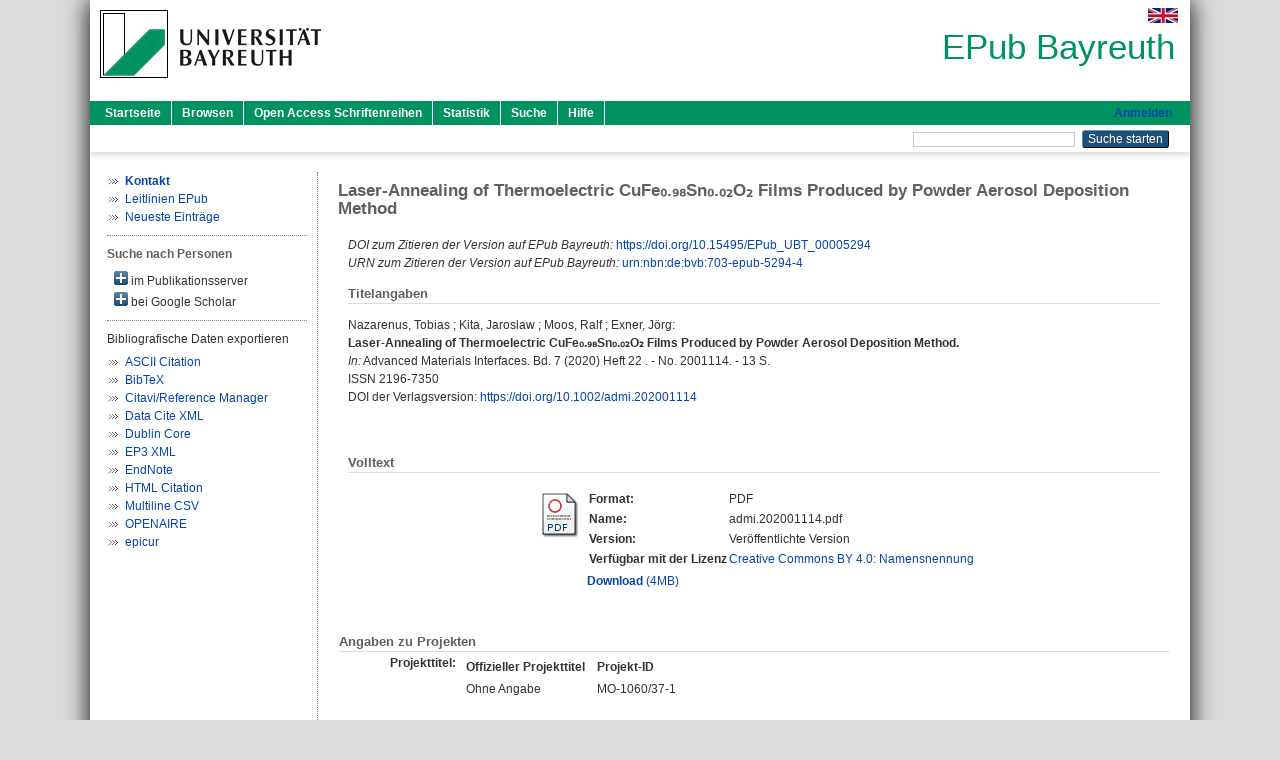

--- FILE ---
content_type: text/html; charset=utf-8
request_url: https://epub.uni-bayreuth.de/id/eprint/5294/
body_size: 7064
content:
<!DOCTYPE html PUBLIC "-//W3C//DTD XHTML 1.0 Transitional//EN" "http://www.w3.org/TR/xhtml1/DTD/xhtml1-transitional.dtd">
<html xmlns="http://www.w3.org/1999/xhtml">
  <head>
    <meta http-equiv="X-UA-Compatible" content="IE=edge" />
    <title> Laser-Annealing of Thermoelectric CuFe₀.₉₈Sn₀.₀₂O₂ Films Produced by Powder Aerosol Deposition Method  - EPub Bayreuth</title>
    <link rel="icon" href="/favicon.ico" type="image/x-icon" />
    <link rel="shortcut icon" href="/favicon.ico" type="image/x-icon" />
    <meta name="eprints.eprintid" content="5294" />
<meta name="eprints.rev_number" content="18" />
<meta name="eprints.eprint_status" content="archive" />
<meta name="eprints.userid" content="565" />
<meta name="eprints.dir" content="disk0/00/00/52/94" />
<meta name="eprints.datestamp" content="2021-02-16 10:24:52" />
<meta name="eprints.lastmod" content="2021-02-16 10:24:52" />
<meta name="eprints.status_changed" content="2021-02-16 10:24:52" />
<meta name="eprints.type" content="article" />
<meta name="eprints.metadata_visibility" content="show" />
<meta name="eprints.creators_name" content="Nazarenus, Tobias" />
<meta name="eprints.creators_name" content="Kita, Jaroslaw" />
<meta name="eprints.creators_name" content="Moos, Ralf" />
<meta name="eprints.creators_name" content="Exner, Jörg" />
<meta name="eprints.creators_id" content="ralf.moos@uni-bayreuth.de" />
<meta name="eprints.creators_ubt" content="yes" />
<meta name="eprints.creators_ubt" content="yes" />
<meta name="eprints.creators_ubt" content="yes" />
<meta name="eprints.creators_ubt" content="yes" />
<meta name="eprints.title" content="Laser-Annealing of Thermoelectric CuFe₀.₉₈Sn₀.₀₂O₂ Films Produced by Powder Aerosol Deposition Method" />
<meta name="eprints.subjects" content="DDC600620" />
<meta name="eprints.divisions" content="160000" />
<meta name="eprints.divisions" content="160010-100" />
<meta name="eprints.divisions" content="210005" />
<meta name="eprints.divisions" content="310006" />
<meta name="eprints.divisions" content="100000" />
<meta name="eprints.divisions" content="160010" />
<meta name="eprints.divisions" content="200000" />
<meta name="eprints.divisions" content="210000" />
<meta name="eprints.divisions" content="300000" />
<meta name="eprints.divisions" content="310000" />
<meta name="eprints.keywords" content="post-deposition laser-annealing; powder aerosol deposition; room temperature impact consolidation; thermoelectric films" />
<meta name="eprints.date" content="2020" />
<meta name="eprints.official_url" content="https://onlinelibrary.wiley.com/doi/10.1002/admi.202001114" />
<meta name="eprints.language" content="eng" />
<meta name="eprints.abstract_original_text" content="Powder aerosol deposition (PAD) is a unique coating method that allows the fabrication of dense ceramic films on a variety of substrates at room temperature. This spraying process can produce film thicknesses of several micrometers within minutes without the use of binders or other liquids. Although the functional properties of the well‐adhering films are already present in the as‐deposited state, the functional film properties are often reduced by several orders of magnitude. To recover bulk‐like values, the samples are typically thermally post‐deposition‐treated in a furnace. In contrast, in this work, the films are locally annealed by a frequency‐tripled Nd:YAG laser (λ = 355 nm). A thermoelectric material, doped copper delafossite, is sprayed via PAD and the influence of frequency‐tripled Nd:YAG laser irradiation on the electronic and morphological film properties is investigated in detail. A very thin, glass‐like surface layer forms whose electronic conductivity is three orders of magnitude higher than in the as‐deposited state. This is proven by electrical impedance spectroscopy, microscopic images, and FEA‐simulations." />
<meta name="eprints.abstract_original_lang" content="eng" />
<meta name="eprints.full_text_status" content="public" />
<meta name="eprints.publication" content="Advanced Materials Interfaces" />
<meta name="eprints.volume" content="7" />
<meta name="eprints.number" content="22" />
<meta name="eprints.pagerange" content="No. 2001114" />
<meta name="eprints.refereed" content="yes" />
<meta name="eprints.issn" content="2196-7350" />
<meta name="eprints.pagetext" content="13 S" />
<meta name="eprints.zdbid" content="2750376-8" />
<meta name="eprints.related_doi" content="10.15495/EPub_UBT_00005294" />
<meta name="eprints.originate_ubt" content="yes" />
<meta name="eprints.eref_transfer" content="no" />
<meta name="eprints.person_search" content="Nazarenus Tobias" />
<meta name="eprints.person_search" content="Kita Jaroslaw" />
<meta name="eprints.person_search" content="Moos Ralf" />
<meta name="eprints.person_search" content="Exner Jörg" />
<meta name="eprints.person_view_name" content="Nazarenus, Tobias" />
<meta name="eprints.person_view_name" content="Kita, Jaroslaw" />
<meta name="eprints.person_view_name" content="Moos, Ralf" />
<meta name="eprints.person_view_name" content="Exner, Jörg" />
<meta name="eprints.person_view_id" content="ralf.moos@uni-bayreuth.de" />
<meta name="eprints.projekt_titel_id" content="MO‐1060/37‐1" />
<meta name="eprints.projekt_finanzierung" content="dfg" />
<meta name="eprints.urn" content="urn:nbn:de:bvb:703-epub-5294-4" />
<meta name="eprints.legal_deposit" content="yes" />
<meta name="eprints.dc_source" content="Advanced Materials Interfaces 2020, 7(22), 2001114; https://doi.org/10.1002/admi.202001114" />
<meta name="eprints.publisher_doi" content="doi:10.1002/admi.202001114" />
<meta name="eprints.fp7_project" content="no" />
<meta name="eprints.fp7_type" content="info:eu-repo/semantics/article" />
<meta name="eprints.citation" content="  Nazarenus, Tobias ; Kita, Jaroslaw ; Moos, Ralf ; Exner, Jörg:    Laser-Annealing of Thermoelectric CuFe₀.₉₈Sn₀.₀₂O₂ Films Produced by Powder Aerosol Deposition Method.       In: Advanced Materials Interfaces.  Bd. 7  (2020)  Heft 22 .  - No. 2001114.  - 13 S. ISSN 2196-7350  DOI der Verlagsversion: https://doi.org/10.1002/admi.202001114 &lt;https://doi.org/10.1002/admi.202001114&gt;  " />
<meta name="eprints.document_url" content="https://epub.uni-bayreuth.de/id/eprint/5294/1/admi.202001114.pdf" />
<link rel="schema.DC" href="http://purl.org/DC/elements/1.0/" />
<meta name="DC.relation" content="https://epub.uni-bayreuth.de/id/eprint/5294/" />
<meta name="DC.title" content="Laser-Annealing of Thermoelectric CuFe₀.₉₈Sn₀.₀₂O₂ Films Produced by Powder Aerosol Deposition Method" />
<meta name="DC.creator" content="Nazarenus, Tobias" />
<meta name="DC.creator" content="Kita, Jaroslaw" />
<meta name="DC.creator" content="Moos, Ralf" />
<meta name="DC.creator" content="Exner, Jörg" />
<meta name="DC.subject" content="620 Ingenieurwissenschaften" />
<meta name="DC.date" content="2020" />
<meta name="DC.type" content="Artikel in einer Zeitschrift" />
<meta name="DC.type" content="NonPeerReviewed" />
<meta name="DC.format" content="application/pdf" />
<meta name="DC.language" content="de" />
<meta name="DC.rights" content="cc_by_4" />
<meta name="DC.identifier" content="https://epub.uni-bayreuth.de/id/eprint/5294/1/admi.202001114.pdf" />
<meta name="DC.identifier" content="  Nazarenus, Tobias ; Kita, Jaroslaw ; Moos, Ralf ; Exner, Jörg:    Laser-Annealing of Thermoelectric CuFe₀.₉₈Sn₀.₀₂O₂ Films Produced by Powder Aerosol Deposition Method.       In: Advanced Materials Interfaces.  Bd. 7  (2020)  Heft 22 .  - No. 2001114.  - 13 S. ISSN 2196-7350  DOI der Verlagsversion: https://doi.org/10.1002/admi.202001114 &lt;https://doi.org/10.1002/admi.202001114&gt;  " />
<meta name="DC.relation" content="https://onlinelibrary.wiley.com/doi/10.1002/admi.202001114" />
<meta name="DC.language" content="eng" />
<link rel="alternate" href="https://epub.uni-bayreuth.de/cgi/export/eprint/5294/DC_Ext/ubt_epub-eprint-5294.txt" type="text/plain; charset=utf-8" title="Dublin Core" />
<link rel="alternate" href="https://epub.uni-bayreuth.de/cgi/export/eprint/5294/BibTeX/ubt_epub-eprint-5294.bib" type="text/plain; charset=utf-8" title="BibTeX" />
<link rel="alternate" href="https://epub.uni-bayreuth.de/cgi/export/eprint/5294/CSV/ubt_epub-eprint-5294.csv" type="text/csv; charset=utf-8" title="Multiline CSV" />
<link rel="alternate" href="https://epub.uni-bayreuth.de/cgi/export/eprint/5294/EndNote/ubt_epub-eprint-5294.enw" type="text/plain; charset=utf-8" title="EndNote" />
<link rel="alternate" href="https://epub.uni-bayreuth.de/cgi/export/eprint/5294/RIS/ubt_epub-eprint-5294.ris" type="text/plain" title="Citavi/Reference Manager" />
<link rel="alternate" href="https://epub.uni-bayreuth.de/cgi/export/eprint/5294/EPICUR/ubt_epub-eprint-5294.xml" type="text/xml" title="epicur" />
<link rel="alternate" href="https://epub.uni-bayreuth.de/cgi/export/eprint/5294/HTML/ubt_epub-eprint-5294.html" type="text/html; charset=utf-8" title="HTML Citation" />
<link rel="alternate" href="https://epub.uni-bayreuth.de/cgi/export/eprint/5294/Text/ubt_epub-eprint-5294.txt" type="text/plain; charset=utf-8" title="ASCII Citation" />
<link rel="alternate" href="https://epub.uni-bayreuth.de/cgi/export/eprint/5294/DataCiteXML/ubt_epub-eprint-5294.xml" type="application/xml; charset=utf-8" title="Data Cite XML" />
<link rel="alternate" href="https://epub.uni-bayreuth.de/cgi/export/eprint/5294/OPENAIRE/ubt_epub-eprint-5294.xml" type="application/xml; charset=utf-8" title="OPENAIRE" />
<link rel="alternate" href="https://epub.uni-bayreuth.de/cgi/export/eprint/5294/XML/ubt_epub-eprint-5294.xml" type="application/vnd.eprints.data+xml; charset=utf-8" title="EP3 XML" />
<link rel="Top" href="https://epub.uni-bayreuth.de/" />
    <link rel="Sword" href="https://epub.uni-bayreuth.de/sword-app/servicedocument" />
    <link rel="SwordDeposit" href="https://epub.uni-bayreuth.de/id/contents" />
    <link rel="Search" type="text/html" href="https://epub.uni-bayreuth.de/cgi/search" />
    <link rel="Search" type="application/opensearchdescription+xml" href="https://epub.uni-bayreuth.de/cgi/opensearchdescription" title="EPub Bayreuth" />
    <script type="text/javascript" src="https://www.google.com/jsapi">
//padder
</script><script type="text/javascript">
// <![CDATA[
google.load("visualization", "1", {packages:["corechart", "geochart"]});
// ]]></script><script type="text/javascript" src="https://www.google.com/jsapi">
//padder
</script><script type="text/javascript">
// <![CDATA[
google.load("visualization", "1", {packages:["corechart", "geochart"]});
// ]]></script><script type="text/javascript">
// <![CDATA[
var eprints_http_root = "https://epub.uni-bayreuth.de";
var eprints_http_cgiroot = "https://epub.uni-bayreuth.de/cgi";
var eprints_oai_archive_id = "epub.uni-bayreuth.de";
var eprints_logged_in = false;
var eprints_logged_in_userid = 0; 
var eprints_logged_in_username = ""; 
var eprints_logged_in_usertype = ""; 
// ]]></script>
    <style type="text/css">.ep_logged_in { display: none }</style>
    <link rel="stylesheet" type="text/css" href="/style/auto-3.4.3.css" />
    <script type="text/javascript" src="/javascript/auto-3.4.3.js">
//padder
</script>
    <!--[if lte IE 6]>
        <link rel="stylesheet" type="text/css" href="/style/ie6.css" />
   <![endif]-->
    <meta name="Generator" content="EPrints 3.4.3" />
    <meta http-equiv="Content-Type" content="text/html; charset=UTF-8" />
    <meta http-equiv="Content-Language" content="de" />
    
  </head>
  <body>
    

    <div id="pageContainer" class="pageContainer">
     <div id="branding">
      <span id="logo">
       <div id="headerprint">
        <h2>EPub Bayreuth</h2>
       </div>
       <div id="header" class="ep_noprint">
        <a href="https://www.uni-bayreuth.de/" title="UBT-Homepage" tabindex="-1" target="_blank">
         <img src="/images/logo-university-of-bayreuth.png" id="ubtlogo" alt="Logo UBT" title="Homepage der UBT" />
        </a>
         <div id="ep_tm_languages"><a href="/cgi/set_lang?lang=en&amp;referrer=https%3A%2F%2Fepub.uni-bayreuth.de%2Fid%2Feprint%2F5294%2F" title="English"><img src="/images/flags/en.png" align="top" border="0" alt="English" /></a></div>
        <div id="headerrechts">
         <a id="headerrechts" href="/" title="Startseite">
          <div id="headerrechtstext">EPub Bayreuth</div>
         </a>
        </div> <!-- headerrechts -->
       </div> <!-- header -->
       </span> <!-- logo -->
      </div> <!-- branding -->
       
      <div id="ep_tm_header" class="ep_noprint">
       <div class="ubt_tm_menu_top">
        <div class="ep_tm_menu_left">
         <ul class="ep_tm_menu">
          <li>
           <a href="/" title="
	 Startseite
	">
            
	 Startseite
	
           </a>
          </li>
          <li>
           <a href="/view/" title="
	 Browsen
	" menu="ep_tm_menu_browse">
            
	 Browsen
	
           </a>
            <ul id="ep_tm_menu_browse" style="display:none;">
             <li>
              <a href="/view/year/">
               In den Einträgen blättern nach 
               Jahr
              </a>
             </li>
             <li>
              <a href="/view/divisions/">
               In den Einträgen blättern nach 
               Institutionen der Universität Bayreuth
              </a>
             </li>
             <li>
              <a href="/view/person/">
               In den Einträgen blättern nach 
               Person
              </a>
             </li>
             <li>
              <a href="/view/type/">
               In den Einträgen blättern nach 
               Publikationsform
              </a>
             </li>
             <li>
              <a href="/view/subjects/">
               In den Einträgen blättern nach 
               Sachgebiete der DDC
              </a>
             </li>
             <li>
              <a href="/view/journal/">
               In den Einträgen blättern nach 
               Zeitschriften
              </a>
             </li>
             <li>
              <a href="/view/projekt/">
               In den Einträgen blättern nach 
               Projekte
              </a>
             </li>
            </ul>
          </li>
          <li>
           <a href="/schriftenreihen.html" title="
	 Open Access Schriftenreihen
	">
            
	 Open Access Schriftenreihen
	
           </a>
          </li>
          <li>
           <a href="/cgi/stats/report" title="
         Statistik
	">
            
         Statistik
	
           </a>
          </li>
          <li>
           <a href="/cgi/search/advanced" title="
	 Suche
	">
            
	 Suche
	
           </a>
          </li>
          <li>
           <a href="/help/index.html" title="
         Hilfe
	">
            
         Hilfe
	
           </a>
          </li>
         </ul>
        </div> <!-- ep_tm_menu_left -->
        <div class="ep_tm_menu_right">
         
    <a id="loginButton" href="https://epub.uni-bayreuth.de/cgi/users/home">Anmelden</a>
  
        </div> <!-- ep_tm_menu_right -->
       </div> <!-- ep_tm_menu_top -->

       <div class="ep_tm_searchbar">
        <div>
         <ul class="ep_tm_key_tools" id="ep_tm_menu_tools" role="toolbar"></ul>
        </div>
        <div>
         <form method="get" accept-charset="utf-8" action="/cgi/search" role="search" aria-label="Publication simple search">
          <input class="ep_tm_searchbarbox" size="20" type="text" name="q" aria-labelledby="searchbutton" />
          <input class="ep_tm_searchbarbutton" value="Suche starten" type="submit" name="_action_search" id="searchbutton" />
          <input type="hidden" name="_action_search" value="Search" />
          <input type="hidden" name="_order" value="bytitle" />
          <input type="hidden" name="basic_srchtype" value="ALL" />
          <input type="hidden" name="_satisfyall" value="ALL" />
         </form>
        </div>
       	</div> <!-- ep_tm_searchbar -->
      </div> <!-- ep_tm_header -->

      <div id="ubt_main">
       <table class="ubt_main_table" cellpadding="0" cellspacing="0">
        <tr>
         <td id="ubt_main_left" class="ep_noprint" align="left" valign="top">
		<ul class="ubt_browseleft" style="margin-top:0;">
			<li><a href="/contact.html"><strong>Kontakt</strong></a></li>
			<li><a href="/leitlinien.html">Leitlinien EPub</a></li>
			<li><a href="/cgi/latest">Neueste Einträge</a></li>
		</ul>
	<hr class="hr_dotted" /><p style="margin:3px 0 6px 0; font-weight:bold;color:#606060;">Suche nach Personen</p><div id="author_ep" style="padding:2px 0 0 2px;" onClick="show_author ( 'ep' )"><img id="author_ep_image" class="render_related_person" alt="plus" title="plus" src="/style/images/plus.png" border="0" /> im Publikationsserver</div><div id="author_ep_list" style="display:none"><ul style="margin: 0 0 0 25px;"><li><a href="https://epub.uni-bayreuth.de/view/person/Nazarenus=3ATobias=3A=3A.html">Nazarenus, Tobias</a></li><li><a href="https://epub.uni-bayreuth.de/view/person/Kita=3AJaroslaw=3A=3A.html">Kita, Jaroslaw</a></li><li><a href="https://epub.uni-bayreuth.de/view/person/Moos=3ARalf=3A=3A.html">Moos, Ralf</a></li><li><a href="https://epub.uni-bayreuth.de/view/person/Exner=3AJ=F6rg=3A=3A.html">Exner, Jörg</a></li></ul></div><div id="author_google" style="padding:2px 0 0 2px;" onClick="show_author ( 'google' )"><img id="author_google_image" alt="plus" title="plus" src="/images/plus.png" border="0" /> bei Google Scholar</div><div id="author_google_list" style="display:none"><ul style="margin: 0 0 0 25px;"><li><a href="http://scholar.google.com/scholar?as_q=&amp;as_sauthors=Nazarenus%20Tobias" target="google">Nazarenus, Tobias</a></li><li><a href="http://scholar.google.com/scholar?as_q=&amp;as_sauthors=Kita%20Jaroslaw" target="google">Kita, Jaroslaw</a></li><li><a href="http://scholar.google.com/scholar?as_q=&amp;as_sauthors=Moos%20Ralf" target="google">Moos, Ralf</a></li><li><a href="http://scholar.google.com/scholar?as_q=&amp;as_sauthors=Exner%20Jörg" target="google">Exner, Jörg</a></li></ul></div><hr class="hr_dotted" />Bibliografische Daten exportieren<ul id="render_export_links"><li><a href="https://epub.uni-bayreuth.de/cgi/export/eprint/5294/Text/ubt_epub-eprint-5294.txt">ASCII Citation</a></li><li><a href="https://epub.uni-bayreuth.de/cgi/export/eprint/5294/BibTeX/ubt_epub-eprint-5294.bib">BibTeX</a></li><li><a href="https://epub.uni-bayreuth.de/cgi/export/eprint/5294/RIS/ubt_epub-eprint-5294.ris">Citavi/Reference Manager</a></li><li><a href="https://epub.uni-bayreuth.de/cgi/export/eprint/5294/DataCiteXML/ubt_epub-eprint-5294.xml">Data Cite XML</a></li><li><a href="https://epub.uni-bayreuth.de/cgi/export/eprint/5294/DC_Ext/ubt_epub-eprint-5294.txt">Dublin Core</a></li><li><a href="https://epub.uni-bayreuth.de/cgi/export/eprint/5294/XML/ubt_epub-eprint-5294.xml">EP3 XML</a></li><li><a href="https://epub.uni-bayreuth.de/cgi/export/eprint/5294/EndNote/ubt_epub-eprint-5294.enw">EndNote</a></li><li><a href="https://epub.uni-bayreuth.de/cgi/export/eprint/5294/HTML/ubt_epub-eprint-5294.html">HTML Citation</a></li><li><a href="https://epub.uni-bayreuth.de/cgi/export/eprint/5294/CSV/ubt_epub-eprint-5294.csv">Multiline CSV</a></li><li><a href="https://epub.uni-bayreuth.de/cgi/export/eprint/5294/OPENAIRE/ubt_epub-eprint-5294.xml">OPENAIRE</a></li><li><a href="https://epub.uni-bayreuth.de/cgi/export/eprint/5294/EPICUR/ubt_epub-eprint-5294.xml">epicur</a></li></ul></td>
         <td id="ubt_main_left_border" class="ep_noprint" align="left" valign="top"> </td>
         <td id="ubt_main_center" align="left" valign="top">
          <h1 class="ep_tm_pagetitle"> 

Laser-Annealing of Thermoelectric CuFe₀.₉₈Sn₀.₀₂O₂ Films Produced by Powder Aerosol Deposition Method

 </h1>
          <div class="ep_summary_content"><div class="ep_summary_content_left"></div><div class="ep_summary_content_right"></div><div class="ep_summary_content_top"></div><div class="ep_summary_content_main">

  <div class="ep_block">
  
    <div style="margin-bottom: 1em">
  
      <i>DOI zum Zitieren der Version auf EPub Bayreuth:</i> <a href="https://doi.org/10.15495/EPub_UBT_00005294" target="_blank">https://doi.org/10.15495/EPub_UBT_00005294</a>
  
  
        <br />
  
  
      <i>URN zum Zitieren der Version auf EPub Bayreuth:</i> <a href="https://nbn-resolving.org/urn:nbn:de:bvb:703-epub-5294-4">urn:nbn:de:bvb:703-epub-5294-4</a>
  
    </div>
  

  <h2 class="ubt_ep_heading">
   Titelangaben
  </h2>
  <p style="margin-bottom: 1em">
    


  <span class="person_name">Nazarenus, Tobias</span> ; <span class="person_name">Kita, Jaroslaw</span> ; <span class="person_name">Moos, Ralf</span> ; <span class="person_name">Exner, Jörg</span>:<br />



<b>Laser-Annealing of Thermoelectric CuFe₀.₉₈Sn₀.₀₂O₂ Films Produced by Powder Aerosol Deposition Method.</b>


  <br />



    
    <i>In:</i> Advanced Materials Interfaces.
      
      Bd. 7
      
      (2020)
       Heft  22
    .
     - No. 2001114.
     - 13 S.
    <br />ISSN 2196-7350
     <br />
     DOI der Verlagsversion: <a href="https://doi.org/10.1002/admi.202001114" target="_blank">https://doi.org/10.1002/admi.202001114</a>
  


  </p>
  </div>

  

  

    
  
    
    <div class="ep_block">
     <h2 class="ubt_ep_heading">
      Volltext
     </h2>
      <table class="ep_block">
        
          <tr>
            <td valign="top" align="right"><a href="https://epub.uni-bayreuth.de/5294/1/admi.202001114.pdf" class="ep_document_link"><img class="ep_doc_icon" alt="[thumbnail of admi.202001114.pdf]" src="https://epub.uni-bayreuth.de/style/images/fileicons/application_pdf.png" border="0" /></a></td>
            <td valign="top">
              

<!-- document citation -->


<span class="ep_document_citation">
  <table>
 
  <tr>
   <td><strong>Format: </strong></td>
   <td>PDF
   </td>
  </tr>
 

 
 <tr>
  <td><strong>Name:</strong></td>
  <td>admi.202001114.pdf</td>
 </tr>
  
  
   <tr>
    <td><strong>Version:</strong></td>
    <td>Veröffentlichte Version</td>
   </tr>
  
  
 
  <tr valign="top">
  <td><strong>Verfügbar mit der Lizenz</strong></td>
  <td>
     <a href="https://creativecommons.org/licenses/by/4.0/" target="_blank">
      Creative Commons BY 4.0: Namensnennung
     </a>
    </td>
  </tr>
 
 </table>
</span>


            </td>
          </tr>
          <tr>
            <td> </td>
            <td valign="top">
              <a href="https://epub.uni-bayreuth.de/id/eprint/5294/1/admi.202001114.pdf"><strong>Download</strong> (4MB)</a>

              <ul>
              
              </ul>
            </td>
          </tr>
        
      </table>
    </div>
    

  

<!-- 
  <epc:if test="official_url">
    <div style="margin-bottom: 1em">
      <epc:phrase ref="eprint_fieldname_official_url"/>: <epc:print expr="official_url" />
    </div>
  </epc:if>
-->

    

  
  <div class="ep_block_small">
    <h2 class="ubt_ep_heading">Angaben zu Projekten</h2>
    <table class="ep_summary_page_actions">
      
        <tr>
         <th align="right" valign="top">Projekttitel:</th>
         <td valign="top">
              <div class="ep_compound ep_projekt_titel"><div class="ep_compound_header_row"><div class="ep_compound_header_cell">Offizieller Projekttitel</div><div class="ep_compound_header_cell">Projekt-ID</div></div><div class="ep_compound_data_row"><div>Ohne Angabe</div><div>MO‐1060/37‐1</div></div></div>
               <br />
         </td>
        </tr>
      
      
        <tr>
          <th align="right" valign="top">Projektfinanzierung:</th>
          <td valign="top">
            
              Deutsche Forschungsgemeinschaft<br />
            
            
         </td>
        </tr>
      
    </table>
   </div>
  
  

  
   <div class="ep_block">
    <h2 class="ubt_ep_heading">Abstract</h2>
    <p style="text-align: left; margin: 1em auto 0em auto">Powder aerosol deposition (PAD) is a unique coating method that allows the fabrication of dense ceramic films on a variety of substrates at room temperature. This spraying process can produce film thicknesses of several micrometers within minutes without the use of binders or other liquids. Although the functional properties of the well‐adhering films are already present in the as‐deposited state, the functional film properties are often reduced by several orders of magnitude. To recover bulk‐like values, the samples are typically thermally post‐deposition‐treated in a furnace. In contrast, in this work, the films are locally annealed by a frequency‐tripled Nd:YAG laser (λ = 355 nm). A thermoelectric material, doped copper delafossite, is sprayed via PAD and the influence of frequency‐tripled Nd:YAG laser irradiation on the electronic and morphological film properties is investigated in detail. A very thin, glass‐like surface layer forms whose electronic conductivity is three orders of magnitude higher than in the as‐deposited state. This is proven by electrical impedance spectroscopy, microscopic images, and FEA‐simulations.</p>
    </div>
  

  

   <h2 class="ubt_ep_heading">Weitere Angaben</h2>
  <table style="margin-bottom: 1em; margin-top: 1em;" cellpadding="3">
    <tr>
      <th align="right">Publikationsform:</th>
      <td>
        Artikel in einer Zeitschrift
        
        
        
      </td>
    </tr>
    
    
      
    
      
        <tr>
          <th align="right">Keywords:</th>
          <td valign="top"><span>post-deposition laser-annealing; powder aerosol deposition; room temperature impact consolidation; thermoelectric films<br /></span></td>
        </tr>
      
    
      
    
      
        <tr>
          <th align="right">Themengebiete aus DDC:</th>
          <td valign="top"><a href="https://epub.uni-bayreuth.de/view/subjects/DDC600.html">600 Technik, Medizin, angewandte Wissenschaften</a> &gt; <a href="https://epub.uni-bayreuth.de/view/subjects/DDC600620.html">620 Ingenieurwissenschaften</a></td>
        </tr>
      
    
      
        <tr>
          <th align="right">Institutionen der Universität:</th>
          <td valign="top"><a href="https://epub.uni-bayreuth.de/view/divisions/100000.html">Fakultäten</a> &gt; <a href="https://epub.uni-bayreuth.de/view/divisions/160000.html">Fakultät für Ingenieurwissenschaften</a><br /><a href="https://epub.uni-bayreuth.de/view/divisions/100000.html">Fakultäten</a> &gt; <a href="https://epub.uni-bayreuth.de/view/divisions/160000.html">Fakultät für Ingenieurwissenschaften</a> &gt; <a href="https://epub.uni-bayreuth.de/view/divisions/160010.html">Lehrstuhl Funktionsmaterialien</a> &gt; <a href="https://epub.uni-bayreuth.de/view/divisions/160010-100.html">Lehrstuhl Funktionsmaterialien - Univ.-Prof. Dr.-Ing. Ralf Moos</a><br /><a href="https://epub.uni-bayreuth.de/view/divisions/200000.html">Profilfelder</a> &gt; <a href="https://epub.uni-bayreuth.de/view/divisions/210000.html">Advanced Fields</a> &gt; <a href="https://epub.uni-bayreuth.de/view/divisions/210005.html">Neue Materialien</a><br /><a href="https://epub.uni-bayreuth.de/view/divisions/300000.html">Forschungseinrichtungen</a> &gt; <a href="https://epub.uni-bayreuth.de/view/divisions/310000.html">Zentrale wissenschaftliche Einrichtungen</a> &gt; <a href="https://epub.uni-bayreuth.de/view/divisions/310006.html">Bayreuther Materialzentrum - BayMAT</a><br /><a href="https://epub.uni-bayreuth.de/view/divisions/100000.html">Fakultäten</a><br /><a href="https://epub.uni-bayreuth.de/view/divisions/100000.html">Fakultäten</a> &gt; <a href="https://epub.uni-bayreuth.de/view/divisions/160000.html">Fakultät für Ingenieurwissenschaften</a> &gt; <a href="https://epub.uni-bayreuth.de/view/divisions/160010.html">Lehrstuhl Funktionsmaterialien</a><br /><a href="https://epub.uni-bayreuth.de/view/divisions/200000.html">Profilfelder</a><br /><a href="https://epub.uni-bayreuth.de/view/divisions/200000.html">Profilfelder</a> &gt; <a href="https://epub.uni-bayreuth.de/view/divisions/210000.html">Advanced Fields</a><br /><a href="https://epub.uni-bayreuth.de/view/divisions/300000.html">Forschungseinrichtungen</a><br /><a href="https://epub.uni-bayreuth.de/view/divisions/300000.html">Forschungseinrichtungen</a> &gt; <a href="https://epub.uni-bayreuth.de/view/divisions/310000.html">Zentrale wissenschaftliche Einrichtungen</a></td>
        </tr>
      
    
      
        <tr>
          <th align="right">Sprache:</th>
          <td valign="top">Englisch</td>
        </tr>
      
    
      
        <tr>
          <th align="right">Titel an der UBT entstanden:</th>
          <td valign="top">Ja</td>
        </tr>
      
    
      
    
      
        <tr>
          <th align="right">URN:</th>
          <td valign="top"><a href="https://nbn-resolving.org/urn:nbn:de:bvb:703-epub-5294-4">urn:nbn:de:bvb:703-epub-5294-4</a></td>
        </tr>
      
    
      
        <tr>
          <th align="right">Eingestellt am:</th>
          <td valign="top">16 Feb 2021 10:24</td>
        </tr>
      
    
      
        <tr>
          <th align="right">Letzte Änderung:</th>
          <td valign="top">16 Feb 2021 10:24</td>
        </tr>
      
    
    <tr>
      <th align="right">URI:</th>
      <td valign="top"><a href="https://epub.uni-bayreuth.de/id/eprint/5294">https://epub.uni-bayreuth.de/id/eprint/5294</a></td>
    </tr>
  </table>

  
  




</div><div class="ep_summary_content_bottom"><div class="ep_summary_box " id="ep_summary_box_1243"><div class="ep_summary_box_title"><div class="ep_no_js">Download-Statistik</div><div class="ep_only_js" id="ep_summary_box_1243_colbar"><a class="ep_box_collapse_link" onclick="EPJS_blur(event); EPJS_toggleSlideScroll('ep_summary_box_1243_content',true,'ep_summary_box_1243');EPJS_toggle('ep_summary_box_1243_colbar',true);EPJS_toggle('ep_summary_box_1243_bar',false);return false" href="#"><img alt="-" src="/style/images/minus.png" border="0" /> Download-Statistik</a></div><div class="ep_only_js" id="ep_summary_box_1243_bar" style="display: none"><a class="ep_box_collapse_link" onclick="EPJS_blur(event); EPJS_toggleSlideScroll('ep_summary_box_1243_content',false,'ep_summary_box_1243');EPJS_toggle('ep_summary_box_1243_colbar',true);EPJS_toggle('ep_summary_box_1243_bar',false);return false" href="#"><img alt="+" src="/style/images/plus.png" border="0" /> Download-Statistik</a></div></div><div class="ep_summary_box_body" id="ep_summary_box_1243_content"><div id="ep_summary_box_1243_content_inner">
<h3 class="irstats2_summary_page_header">Downloads</h3>
<div class="irstats2_summary_page_container">
<p>Downloads pro Monat im letzten Jahr</p>
<div id="irstats2_summary_page_downloads" class="irstats2_graph"></div>
<!--<p style="text-align:center"><a href="#" id="irstats2_summary_page:link">View more statistics</a></p>-->
</div>
<script type="text/javascript">
document.observe("dom:loaded",function(){

                var irstats2_summary_page_eprintid = '5294';

                /* $( 'irstats2_summary_page:link' ).setAttribute( 'href', '/cgi/stats/report/eprint/' + irstats2_summary_page_eprintid ); */

                new EPJS_Stats_GoogleGraph ( { 'context': {
                        'range':'1y',
                        'set_name': 'eprint',
                        'set_value': irstats2_summary_page_eprintid,
                        'datatype':'downloads' },
                        'options': {
                        'container_id': 'irstats2_summary_page_downloads', 'date_resolution':'month','graph_type':'column'
                        } } );
                });

</script>
</div></div></div></div><div class="ep_summary_content_after"></div></div>
         </td>
        </tr>
       </table>
      </div> <!-- ubt_main -->

       <footer>
        <div id="footer" class="floatcon ep_noprint">
         <div id="right">
          <a rel="external" href="https://eprints.org/software/">
           <img alt="EPrints Logo" src="/images/eprintslogo.png" /><img alt="EPrints Flavour Logo" src="/images/flavour.png" style="width: 28px" />
          </a>
           <img alt="OpenAIRE 3.0 validated" src="/images/OpenAIRE_validated.png" />
        </div>
        <div id="left">
         <a href="https://www.ub.uni-bayreuth.de" target="_blank">
	 Universitätsbibliothek Bayreuth
	</a> - 
	  95447 Bayreuth - Tel. 0921/553450
	 <br />
         <a href="https://epub.uni-bayreuth.de/contact.html" target="_blank">
	 Kontakt 
	</a> - <a href="https://epub.uni-bayreuth.de/impressum.html" target="_blank">
	 Impressum  
	</a> - <a href="https://www.uni-bayreuth.de/de/_service/datenschutzerklaerung/index.html" target="_blank">
	 Datenschutz
	</a>
        </div>
       </div>
      </footer>
    </div> <!-- wrapper -->
  </body>
</html>